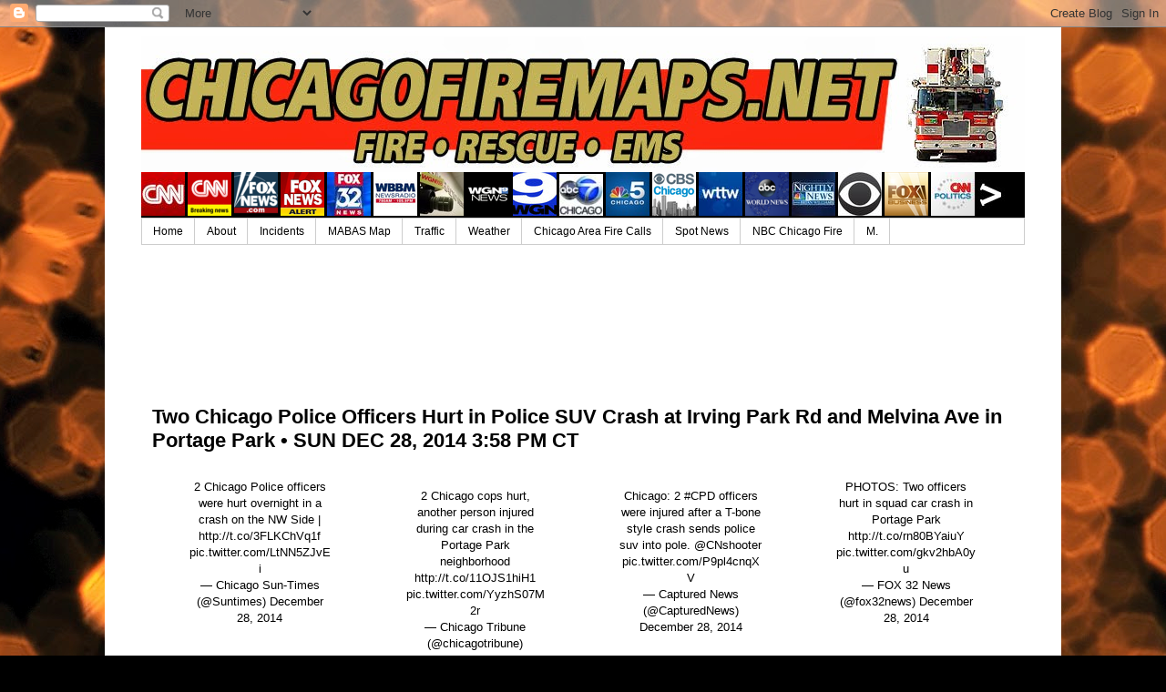

--- FILE ---
content_type: text/html; charset=UTF-8
request_url: http://www.chicagofiremaps.net/2014/12/two-chicago-police-officers-hurt-in.html
body_size: 13455
content:
<!DOCTYPE html>
<html class='v2' dir='ltr' xmlns='http://www.w3.org/1999/xhtml' xmlns:b='http://www.google.com/2005/gml/b' xmlns:data='http://www.google.com/2005/gml/data' xmlns:expr='http://www.google.com/2005/gml/expr'>
<head>
<link href='https://www.blogger.com/static/v1/widgets/4128112664-css_bundle_v2.css' rel='stylesheet' type='text/css'/>
<meta content='width=1100' name='viewport'/>
<meta content='text/html; charset=UTF-8' http-equiv='Content-Type'/>
<meta content='blogger' name='generator'/>
<link href='http://www.chicagofiremaps.net/favicon.ico' rel='icon' type='image/x-icon'/>
<link href='http://www.chicagofiremaps.net/2014/12/two-chicago-police-officers-hurt-in.html' rel='canonical'/>
<link rel="alternate" type="application/atom+xml" title="chicagofiremaps.net - Atom" href="http://www.chicagofiremaps.net/feeds/posts/default" />
<link rel="alternate" type="application/rss+xml" title="chicagofiremaps.net - RSS" href="http://www.chicagofiremaps.net/feeds/posts/default?alt=rss" />
<link rel="service.post" type="application/atom+xml" title="chicagofiremaps.net - Atom" href="https://www.blogger.com/feeds/3292363307192374406/posts/default" />

<link rel="alternate" type="application/atom+xml" title="chicagofiremaps.net - Atom" href="http://www.chicagofiremaps.net/feeds/7736880235477276816/comments/default" />
<!--Can't find substitution for tag [blog.ieCssRetrofitLinks]-->
<meta content='http://www.chicagofiremaps.net/2014/12/two-chicago-police-officers-hurt-in.html' property='og:url'/>
<meta content='Two Chicago Police Officers Hurt in Police SUV Crash at Irving Park Rd and Melvina Ave in Portage Park • SUN DEC 28, 2014 3:58 PM CT' property='og:title'/>
<meta content='    2 Chicago Police officers were hurt overnight in a crash on the NW Side | http://t.co/3FLKChVq1f  pic.twitter.com/LtNN5ZJvEi  — Chicago ...' property='og:description'/>
<title>chicagofiremaps.net: Two Chicago Police Officers Hurt in Police SUV Crash at Irving Park Rd and Melvina Ave in Portage Park &#8226; SUN DEC 28, 2014 3:58 PM CT</title>
<style id='page-skin-1' type='text/css'><!--
/*
-----------------------------------------------
Blogger Template Style
Name:     Simple
Designer: Blogger
URL:      www.blogger.com
----------------------------------------------- */
/* Content
----------------------------------------------- */
body {
font: normal normal 12px 'Trebuchet MS', Trebuchet, Verdana, sans-serif;
color: #000000;
background: #000000 url(//themes.googleusercontent.com/image?id=1-kCFfaMht0lhkUUnXD6oOeGkXpVroYF-BA5cd6JC5SkcOelAR46o-HuaOSqNRTO4KheH) no-repeat scroll top center /* Credit: Barcin (http://www.istockphoto.com/googleimages.php?id=8751099&platform=blogger) */;
padding: 0 0 0 0;
}
html body .region-inner {
min-width: 0;
max-width: 100%;
width: auto;
}
h2 {
font-size: 22px;
}
a:link {
text-decoration:none;
color: #000000;
}
a:visited {
text-decoration:none;
color: #4a4a4a;
}
a:hover {
text-decoration:underline;
color: #0085e4;
}
.body-fauxcolumn-outer .fauxcolumn-inner {
background: transparent none repeat scroll top left;
_background-image: none;
}
.body-fauxcolumn-outer .cap-top {
position: absolute;
z-index: 1;
height: 400px;
width: 100%;
}
.body-fauxcolumn-outer .cap-top .cap-left {
width: 100%;
background: transparent none repeat-x scroll top left;
_background-image: none;
}
.content-outer {
-moz-box-shadow: 0 0 0 rgba(0, 0, 0, .15);
-webkit-box-shadow: 0 0 0 rgba(0, 0, 0, .15);
-goog-ms-box-shadow: 0 0 0 #333333;
box-shadow: 0 0 0 rgba(0, 0, 0, .15);
margin-bottom: 1px;
}
.content-inner {
padding: 10px 40px;
}
.content-inner {
background-color: #ffffff;
}
/* Header
----------------------------------------------- */
.header-outer {
background: transparent none repeat-x scroll 0 -400px;
_background-image: none;
}
.Header h1 {
font: normal normal 40px 'Trebuchet MS',Trebuchet,Verdana,sans-serif;
color: #000000;
text-shadow: 0 0 0 rgba(0, 0, 0, .2);
}
.Header h1 a {
color: #000000;
}
.Header .description {
font-size: 18px;
color: #000000;
}
.header-inner .Header .titlewrapper {
padding: 22px 0;
}
.header-inner .Header .descriptionwrapper {
padding: 0 0;
}
/* Tabs
----------------------------------------------- */
.tabs-inner .section:first-child {
border-top: 0 solid #cdcdcd;
}
.tabs-inner .section:first-child ul {
margin-top: -1px;
border-top: 1px solid #cdcdcd;
border-left: 1px solid #cdcdcd;
border-right: 1px solid #cdcdcd;
}
.tabs-inner .widget ul {
background: transparent none repeat-x scroll 0 -800px;
_background-image: none;
border-bottom: 1px solid #cdcdcd;
margin-top: 0;
margin-left: -30px;
margin-right: -30px;
}
.tabs-inner .widget li a {
display: inline-block;
padding: .6em 1em;
font: normal normal 12px 'Trebuchet MS', Trebuchet, Verdana, sans-serif;
color: #000000;
border-left: 1px solid #ffffff;
border-right: 1px solid #cdcdcd;
}
.tabs-inner .widget li:first-child a {
border-left: none;
}
.tabs-inner .widget li.selected a, .tabs-inner .widget li a:hover {
color: #000000;
background-color: #e0e0e0;
text-decoration: none;
}
/* Columns
----------------------------------------------- */
.main-outer {
border-top: 0 solid transparent;
}
.fauxcolumn-left-outer .fauxcolumn-inner {
border-right: 1px solid transparent;
}
.fauxcolumn-right-outer .fauxcolumn-inner {
border-left: 1px solid transparent;
}
/* Headings
----------------------------------------------- */
div.widget > h2,
div.widget h2.title {
margin: 0 0 1em 0;
font: normal bold 11px 'Trebuchet MS',Trebuchet,Verdana,sans-serif;
color: #000000;
}
/* Widgets
----------------------------------------------- */
.widget .zippy {
color: #727272;
text-shadow: 2px 2px 1px rgba(0, 0, 0, .1);
}
.widget .popular-posts ul {
list-style: none;
}
/* Posts
----------------------------------------------- */
h2.date-header {
font: normal bold 11px Arial, Tahoma, Helvetica, FreeSans, sans-serif;
}
.date-header span {
background-color: #a4a4a4;
color: #ffffff;
padding: 0.4em;
letter-spacing: 3px;
margin: inherit;
}
.main-inner {
padding-top: 35px;
padding-bottom: 65px;
}
.main-inner .column-center-inner {
padding: 0 0;
}
.main-inner .column-center-inner .section {
margin: 0 1em;
}
.post {
margin: 0 0 45px 0;
}
h3.post-title, .comments h4 {
font: normal bold 22px Arial, Tahoma, Helvetica, FreeSans, sans-serif;
margin: .75em 0 0;
}
.post-body {
font-size: 110%;
line-height: 1.4;
position: relative;
}
.post-body img, .post-body .tr-caption-container, .Profile img, .Image img,
.BlogList .item-thumbnail img {
padding: 2px;
background: #ffffff;
border: 1px solid #e0e0e0;
-moz-box-shadow: 1px 1px 5px rgba(0, 0, 0, .1);
-webkit-box-shadow: 1px 1px 5px rgba(0, 0, 0, .1);
box-shadow: 1px 1px 5px rgba(0, 0, 0, .1);
}
.post-body img, .post-body .tr-caption-container {
padding: 5px;
}
.post-body .tr-caption-container {
color: #000000;
}
.post-body .tr-caption-container img {
padding: 0;
background: transparent;
border: none;
-moz-box-shadow: 0 0 0 rgba(0, 0, 0, .1);
-webkit-box-shadow: 0 0 0 rgba(0, 0, 0, .1);
box-shadow: 0 0 0 rgba(0, 0, 0, .1);
}
.post-header {
margin: 0 0 1.5em;
line-height: 1.6;
font-size: 90%;
}
.post-footer {
margin: 20px -2px 0;
padding: 5px 10px;
color: #000000;
background-color: #e0e0e0;
border-bottom: 1px solid #e0e0e0;
line-height: 1.6;
font-size: 90%;
}
#comments .comment-author {
padding-top: 1.5em;
border-top: 1px solid transparent;
background-position: 0 1.5em;
}
#comments .comment-author:first-child {
padding-top: 0;
border-top: none;
}
.avatar-image-container {
margin: .2em 0 0;
}
#comments .avatar-image-container img {
border: 1px solid #e0e0e0;
}
/* Comments
----------------------------------------------- */
.comments .comments-content .icon.blog-author {
background-repeat: no-repeat;
background-image: url([data-uri]);
}
.comments .comments-content .loadmore a {
border-top: 1px solid #727272;
border-bottom: 1px solid #727272;
}
.comments .comment-thread.inline-thread {
background-color: #e0e0e0;
}
.comments .continue {
border-top: 2px solid #727272;
}
/* Accents
---------------------------------------------- */
.section-columns td.columns-cell {
border-left: 1px solid transparent;
}
.blog-pager {
background: transparent url(//www.blogblog.com/1kt/simple/paging_dot.png) repeat-x scroll top center;
}
.blog-pager-older-link, .home-link,
.blog-pager-newer-link {
background-color: #ffffff;
padding: 5px;
}
.footer-outer {
border-top: 1px dashed #bbbbbb;
}
/* Mobile
----------------------------------------------- */
body.mobile  {
background-size: auto;
}
.mobile .body-fauxcolumn-outer {
background: transparent none repeat scroll top left;
}
.mobile .body-fauxcolumn-outer .cap-top {
background-size: 100% auto;
}
.mobile .content-outer {
-webkit-box-shadow: 0 0 3px rgba(0, 0, 0, .15);
box-shadow: 0 0 3px rgba(0, 0, 0, .15);
}
.mobile .tabs-inner .widget ul {
margin-left: 0;
margin-right: 0;
}
.mobile .post {
margin: 0;
}
.mobile .main-inner .column-center-inner .section {
margin: 0;
}
.mobile .date-header span {
padding: 0.1em 10px;
margin: 0 -10px;
}
.mobile h3.post-title {
margin: 0;
}
.mobile .blog-pager {
background: transparent none no-repeat scroll top center;
}
.mobile .footer-outer {
border-top: none;
}
.mobile .main-inner, .mobile .footer-inner {
background-color: #ffffff;
}
.mobile-index-contents {
color: #000000;
}
.mobile-link-button {
background-color: #000000;
}
.mobile-link-button a:link, .mobile-link-button a:visited {
color: #ffffff;
}
.mobile .tabs-inner .section:first-child {
border-top: none;
}
.mobile .tabs-inner .PageList .widget-content {
background-color: #e0e0e0;
color: #000000;
border-top: 1px solid #cdcdcd;
border-bottom: 1px solid #cdcdcd;
}
.mobile .tabs-inner .PageList .widget-content .pagelist-arrow {
border-left: 1px solid #cdcdcd;
}

--></style>
<style id='template-skin-1' type='text/css'><!--
body {
min-width: 1050px;
}
.content-outer, .content-fauxcolumn-outer, .region-inner {
min-width: 1050px;
max-width: 1050px;
_width: 1050px;
}
.main-inner .columns {
padding-left: 0px;
padding-right: 0px;
}
.main-inner .fauxcolumn-center-outer {
left: 0px;
right: 0px;
/* IE6 does not respect left and right together */
_width: expression(this.parentNode.offsetWidth -
parseInt("0px") -
parseInt("0px") + 'px');
}
.main-inner .fauxcolumn-left-outer {
width: 0px;
}
.main-inner .fauxcolumn-right-outer {
width: 0px;
}
.main-inner .column-left-outer {
width: 0px;
right: 100%;
margin-left: -0px;
}
.main-inner .column-right-outer {
width: 0px;
margin-right: -0px;
}
#layout {
min-width: 0;
}
#layout .content-outer {
min-width: 0;
width: 800px;
}
#layout .region-inner {
min-width: 0;
width: auto;
}
--></style>
<title>Traffic layer</title>
<style>
      html, body, #map-canvas {
        height: 100%;
        margin: 0px;
        padding: 0px
      }
    </style>
<script src='https://maps.googleapis.com/maps/api/js?v=3.exp'></script>
<script>
function initialize() {
  var myLatlng = new google.maps.LatLng(41.860356, -88.057008);
  var mapOptions = {
    zoom: 10,
    center: myLatlng
  }

  var map = new google.maps.Map(document.getElementById('map-canvas'), mapOptions);

  var trafficLayer = new google.maps.TrafficLayer();
  trafficLayer.setMap(map);
}

google.maps.event.addDomListener(window, 'load', initialize);

    </script>
<style type='text/css'>

}
#container4 {
    float:left;
    width:100%;
}
#col1 {
    float:left;
    width:25%;
    background:white;
}
#col2 {
    float:left;
    width:25%;
    background:white;
}
#col3 {
    float:left;
    width:25%;
    background:white;
}
#col4 {
    float:left;
    width:25%;
    background:white;
}

</style>
<style type='text/css'>

}
#container3 {
    float:left;
    width:100%;
}
#column1 {
    float:left;
    width:33%;
    background:white;
}
#column2 {
    float:left;
    width:33%;
    background:white;
}
#column3 {
    float:left;
    width:33%;
    background:white;
}

</style>
<link href='https://www.blogger.com/dyn-css/authorization.css?targetBlogID=3292363307192374406&amp;zx=fcbf0ab7-1048-4860-8b47-01b7331de94b' media='none' onload='if(media!=&#39;all&#39;)media=&#39;all&#39;' rel='stylesheet'/><noscript><link href='https://www.blogger.com/dyn-css/authorization.css?targetBlogID=3292363307192374406&amp;zx=fcbf0ab7-1048-4860-8b47-01b7331de94b' rel='stylesheet'/></noscript>
<meta name='google-adsense-platform-account' content='ca-host-pub-1556223355139109'/>
<meta name='google-adsense-platform-domain' content='blogspot.com'/>

</head>
<body class='loading variant-simplysimple'>
<div class='navbar section' id='navbar'><div class='widget Navbar' data-version='1' id='Navbar1'><script type="text/javascript">
    function setAttributeOnload(object, attribute, val) {
      if(window.addEventListener) {
        window.addEventListener('load',
          function(){ object[attribute] = val; }, false);
      } else {
        window.attachEvent('onload', function(){ object[attribute] = val; });
      }
    }
  </script>
<div id="navbar-iframe-container"></div>
<script type="text/javascript" src="https://apis.google.com/js/platform.js"></script>
<script type="text/javascript">
      gapi.load("gapi.iframes:gapi.iframes.style.bubble", function() {
        if (gapi.iframes && gapi.iframes.getContext) {
          gapi.iframes.getContext().openChild({
              url: 'https://www.blogger.com/navbar/3292363307192374406?po\x3d7736880235477276816\x26origin\x3dhttp://www.chicagofiremaps.net',
              where: document.getElementById("navbar-iframe-container"),
              id: "navbar-iframe"
          });
        }
      });
    </script><script type="text/javascript">
(function() {
var script = document.createElement('script');
script.type = 'text/javascript';
script.src = '//pagead2.googlesyndication.com/pagead/js/google_top_exp.js';
var head = document.getElementsByTagName('head')[0];
if (head) {
head.appendChild(script);
}})();
</script>
</div></div>
<div class='body-fauxcolumns'>
<div class='fauxcolumn-outer body-fauxcolumn-outer'>
<div class='cap-top'>
<div class='cap-left'></div>
<div class='cap-right'></div>
</div>
<div class='fauxborder-left'>
<div class='fauxborder-right'></div>
<div class='fauxcolumn-inner'>
</div>
</div>
<div class='cap-bottom'>
<div class='cap-left'></div>
<div class='cap-right'></div>
</div>
</div>
</div>
<div class='content'>
<div class='content-fauxcolumns'>
<div class='fauxcolumn-outer content-fauxcolumn-outer'>
<div class='cap-top'>
<div class='cap-left'></div>
<div class='cap-right'></div>
</div>
<div class='fauxborder-left'>
<div class='fauxborder-right'></div>
<div class='fauxcolumn-inner'>
</div>
</div>
<div class='cap-bottom'>
<div class='cap-left'></div>
<div class='cap-right'></div>
</div>
</div>
</div>
<div class='content-outer'>
<div class='content-cap-top cap-top'>
<div class='cap-left'></div>
<div class='cap-right'></div>
</div>
<div class='fauxborder-left content-fauxborder-left'>
<div class='fauxborder-right content-fauxborder-right'></div>
<div class='content-inner'>
<header>
<div class='header-outer'>
<div class='header-cap-top cap-top'>
<div class='cap-left'></div>
<div class='cap-right'></div>
</div>
<div class='fauxborder-left header-fauxborder-left'>
<div class='fauxborder-right header-fauxborder-right'></div>
<div class='region-inner header-inner'>
<div class='header section' id='header'><div class='widget Header' data-version='1' id='Header1'>
<div id='header-inner'>
<a href='http://www.chicagofiremaps.net/' style='display: block'>
<img alt='chicagofiremaps.net' height='149px; ' id='Header1_headerimg' src='https://blogger.googleusercontent.com/img/b/R29vZ2xl/AVvXsEhUbUdEYYe-NiogkDehwoGhCdG0_TmHX7z3VJoJiJwSm31yMHOozjmWw__ronUSs9IQB-nl8tXrYKvXGZvVFgWsHE_Ozrx78lubMPcgIXTtZzwDBdtkKz-FE4XUyKJ71UmvDJdWLpFO2LY/s1600/chicagofiremapsNET2-970logo.jpg' style='display: block' width='970px; '/>
</a>
</div>
</div></div>
</div>
</div>
<div class='header-cap-bottom cap-bottom'>
<div class='cap-left'></div>
<div class='cap-right'></div>
</div>
</div>
</header>
<div class='tabs-outer'>
<center><table border='0' cellpadding='0' cellspacing='0' style='width: 970px;'><tbody>
<tr><td align='left' bgcolor='#000000' height='30' valign='middle'><a href='https://twitter.com/CNN' imageanchor='1'><img border='0' src='https://blogger.googleusercontent.com/img/b/R29vZ2xl/AVvXsEia4R_JBY99taD2b4bLc3NethAOFSpR0CZRL2bAjCSKc_LAXp4aUD7sYHVwOrCL1toMUqI4D_P8Y5x0zL0q9XfujUHB4XQxNHhC7WcxQjZRZdbvXVwufWkggrBwe6Y5iYCyifeNTIsInQiF/s1600/CNN.jpg'/></a>
<a href='https://twitter.com/cnnbrk' imageanchor='1'><img border='0' src='https://blogger.googleusercontent.com/img/b/R29vZ2xl/AVvXsEhployNKbbBHr4Tuykl7xDfbrDrUFqQm3Iwe4jKMj1d82KLxBmwJao7VzKIoJufCmrmhswNiVyWAUWVzlL5T5Xp-9nv_HslyERhaitSNoc-kEFgho1o98CZAyBGsnusJaw81N7CGCS2xjuK/s1600/CNNbreaking.gif'/></a>
<a href='https://twitter.com/FoxNews' imageanchor='1'><img border='0' src='https://blogger.googleusercontent.com/img/b/R29vZ2xl/AVvXsEgt0EEKuVNBcm0ThbpWh_N_RcJWse4odhEMMVa49jn5sm1y_UASQKLfZXIxDyHfx7yOPvdcPD8o5xZx15blh695Ylwlqgc-GLAoyPZoKdWUjLJCE1LwQ956ipiPmJ_W2qwoROkIROioF9Lp/s1600/foxnews-avatar_normal.png'/></a>
<a href='https://twitter.com/foxnewsalert' imageanchor='1'><img border='0' src='https://blogger.googleusercontent.com/img/b/R29vZ2xl/AVvXsEjKT6mREKyvB9Bx-lROKHEjxsdMge8itpiliJaWdnTvCseOBtx4HS2ubzTx0XnNIUmOw2V5kMN1xwdhsWDJ3LwHbnSXZkMKpydSAo7YauV-PzvBFpsNP2uwQtL1VzE2FcWGsTM-qlfFTIAb/s1600/av-foxnewsalert_normal.jpg'/></a>
<a href='https://twitter.com/fox32news' imageanchor='1'><img border='0' src='https://blogger.googleusercontent.com/img/b/R29vZ2xl/AVvXsEipx0rSFCCI21IrlEtUVkzAjoAC3bdKM-61afeh-WGUbubyuVOWzPvI6VMJ_o3Qwy8UK8T8SW-9HHOYvCkVjKqscZhyScTN57GOhHNWOR2SbV_AKsJDnOffrwaW219j85wJ98MYWUi-vErn/s1600/Fox32.jpg'/></a>
<a href='https://twitter.com/WBBMNewsradio' imageanchor='1'><img border='0' src='https://blogger.googleusercontent.com/img/b/R29vZ2xl/AVvXsEi6NgA5ijdCLft7Sb4hjFzWNXNjQyEA91LwrkR-0iCbC2-gFFhzwgLq4tLBDQcPBjPaQ2CbY6PkS_0dXgImnFQbeJw2oUDuJ0BXNLCv6MQMJ2yiB3vIaZQR1pmVNx8mW51PzzU76ayKC9ub/s1600/WBBMnewsradio.jpg'/></a>
<a href='https://twitter.com/WGNRadioNews' imageanchor='1'><img border='0' src='https://blogger.googleusercontent.com/img/b/R29vZ2xl/AVvXsEih-hsSPuRcuXYVAXYbeFFjcWrTBuwVg2aI8qyOZRMRgICkhaiGY2rJhdwWaU4s95kP-b6SGjP4uT0rQzzZFkVyJf8Tzoiag7vSjUNBCkLsZ4yr_4YgnvbqabgflkMKqOMg9K8n3prDT6R8/s1600/WGNmic_normal.bmp'/></a>
<a href='https://twitter.com/WGNNews' imageanchor='1'><img border='0' src='https://blogger.googleusercontent.com/img/b/R29vZ2xl/AVvXsEjCVuorFQ-kTPMP49Hi25XYz2o1qJ_uMsLqkMLxwnW6aX3mHqulMuW-rIQLtprX39KklMRYsacjL9jF_mN5q99tU19-uso2Qk8OtSIliWAjf4htq2Os_lK9YJGdtZVjYpihRh9bHDF2PIus/s1600/WGN9news.jpg'/></a>
<a href='https://twitter.com/WGNMorningNews' imageanchor='1'><img border='0' src='https://blogger.googleusercontent.com/img/b/R29vZ2xl/AVvXsEgZa-E8sdv-QSL9s9SgebvHvVwkoT_Dco5hf4mQoItwYdCapL0jN_qZWyEcQzTKQ3s3241hKG4n_kDomC9vTwklQHzRm8HIDa7dN1JiiO3HBqWO-pEQl6LoYB2FSwil7envkDSh51SU-uTY/s1600/wgnFB9_normal.jpg'/></a>
<a href='https://twitter.com/ABC7Chicago' imageanchor='1'><img border='0' src='https://blogger.googleusercontent.com/img/b/R29vZ2xl/AVvXsEgIm__nSR6-KfQ6CbN2mNkIJjkxAO7fm6R0jBENQQXhsFhASuXxL-rkEeS8UyfwlkRs6WwdQHXyao9gsI30z45dxrRSK8sDVCage_UyQdNAYLKGl5Av-1i2cevKGzqS5AS1ErFWtbVjdlzJ/s1600/ABC7Chicago.jpg'/></a>
<a href='https://twitter.com/nbcchicago' imageanchor='1'><img border='0' src='https://blogger.googleusercontent.com/img/b/R29vZ2xl/AVvXsEi7JXk0U0vo3dQOi-TenQ-QqlrhDvSj0EvBk3Ake05QwyKoZx0mfm_RwFNCHo7KokHWkhdCUo5IUaCfN5mOG8M1K8DmJIQn_d_CxBTAIVBbKAml0cvXZqZ9lqPOrllRtl3klYaPREZTcBz_/s1600/NBCChicago.jpg'/></a>
<a href='https://twitter.com/cbschicago' imageanchor='1'><img border='0' src='https://blogger.googleusercontent.com/img/b/R29vZ2xl/AVvXsEhiIPk-XsYD31VNeyz5XFAl12Ru8DWcxoDhjWVmmny1z3a8XZdropUezd4zPC6vamDD-0l5cFPavccZKewxR4ufDr5xalI9gHKFWX2t8JTDeujR0O3WujUWgNv9BqehSUzHF0DrdMVbyG5L/s1600/cbschicago_twitter_normal.jpg'/></a>
<a href='https://twitter.com/wttw' imageanchor='1'><img border='0' src='https://blogger.googleusercontent.com/img/b/R29vZ2xl/AVvXsEhbJ-fmbFXYhYQ8VYqsgJi88GQNOSYzd-J8XZ1XoHAfYlEGOTaARqiu0L7vpI3buVcBsju9FLSAtkiUPLE_rqlbnWvlmQ0sXAz8C08KdPgcSDxep-xVjRJRfFvtpw3tNNl0CTqx7q1oyldi/s1600/WTTW.jpg'/></a>
<a href='https://twitter.com/WNTonight' imageanchor='1'><img border='0' src='https://blogger.googleusercontent.com/img/b/R29vZ2xl/AVvXsEhVy-XT1peuHmo7nPBrnHB9a3jr94ZXxkCPDVCCH4T34QPiHY353U1VnG0uG7v8cWyLtuNuQ8ddH7sRD1vPh6lGx9mo7LzRIPHHiNw7OmHKFYE8Owo27jG6is4_pJnTEnbTp6yHmHVJXv_v/s1600/ABCWorldNews.png'/></a>
<a href='https://twitter.com/nbcnightlynews' imageanchor='1'><img border='0' src='https://blogger.googleusercontent.com/img/b/R29vZ2xl/AVvXsEiul8MIALSEkkyDeuZ2EPm3zznztcWNuiB4TZYIgbOJW4uws7gbGbfJN-CDSVoOzey9PETJBiGf1iL3DoVJ_ljxMO6qnRIBB4047T0kzASW3NfRLx9M2GBuat5YZ9HKB4dLXI9_B0zpVp7I/s1600/NBCNightlyNews.jpg'/></a>
<a href='https://twitter.com/CBSNews' imageanchor='1'><img border='0' src='https://blogger.googleusercontent.com/img/b/R29vZ2xl/AVvXsEjnYrX2FC36YnhLHUMHTvuzXINFXVu3blZLp5_UYeQRk1t8EEwoy6tiSdJZZRhO-ndhoviy5TkbJcfZaGlv7q_QeebnmROdDgqQikdjZ6Spmf6K0UvUGMVdfrUf241w-UqrwrBYh0IKuXn4/s1600/CBS-eye-white-bg_normal.jpg'/></a>
<a href='https://twitter.com/FoxBusiness' imageanchor='1'><img border='0' src='https://blogger.googleusercontent.com/img/b/R29vZ2xl/AVvXsEgHmGpKEOqDT9IiDihbt3o2wShbfb_C_5JlAWXqTy9OVITKGOnDd3qkiOLmN3YnFDCgjffEplRWnAsBekH7MRlxMQjDKSpsVNk0Rowe3xR5mhq-LRDq1T6ERJv1vAb6s3G-ecz6ipjzq548/s1600/fb_128x128_FoxBusiness.png'/></a>
<a href='https://twitter.com/CNNPolitics' imageanchor='1'><img border='0' src='https://blogger.googleusercontent.com/img/b/R29vZ2xl/AVvXsEhCxqiEcLkBYyUTm1z7Fb1DLo87dApyM1EuEVSvUOmUBBx6_FomYAPcR15BrwTss39qFg2JVjFQYM-zqfeuok5At_FzlRzhXQHQWIPJHh0pdQzLzuXnA7HecBmoeVqC8OHwaoqmc90XBf6t/s1600/CNNpolitics.jpg'/></a>
<a href='http://www.chicagofiremap.net/2001/01/twitter.html' imageanchor='1'><img border='0' src='https://blogger.googleusercontent.com/img/b/R29vZ2xl/AVvXsEgifsJ5VLmz6r7weLtD98jAMSnsJSQAlseUQKVvrowS9lRIMJR_7ecZtTHgIo3YYEZvNiMinsPjIjVfRLLob4zGRX8o1pD6g7sfVVgCB_81DEfwIGw_mmONUSExtBrtC50ffCuDVKyyBg_Y/s1600/twitterRowarrow2.jpg'/></a></td></tr>
</tbody></table></center>
<div class='tabs-cap-top cap-top'>
<div class='cap-left'></div>
<div class='cap-right'></div>
</div>
<div class='fauxborder-left tabs-fauxborder-left'>
<div class='fauxborder-right tabs-fauxborder-right'></div>
<div class='region-inner tabs-inner'>
<div class='tabs section' id='crosscol'><div class='widget PageList' data-version='1' id='PageList1'>
<h2>Pages</h2>
<div class='widget-content'>
<ul>
<li>
<a href='http://www.chicagofiremaps.net/'>Home</a>
</li>
<li>
<a href='http://www.chicagofiremaps.net/p/about.html'>About</a>
</li>
<li>
<a href='http://www.chicagofiremap.net'>Incidents</a>
</li>
<li>
<a href='http://www.chicagofiremaps.net/p/mabas-map.html'>MABAS Map</a>
</li>
<li>
<a href='http://www.chicagofiremaps.net/p/traffic.html'>Traffic</a>
</li>
<li>
<a href='http://www.chicagofiremaps.net/p/weather.html'>Weather</a>
</li>
<li>
<a href='http://www.chicagofiremaps.net/p/chicago-area-fire-calls.html'>Chicago Area Fire Calls</a>
</li>
<li>
<a href='http://www.chicagofiremaps.net/p/spot-news.html'>Spot News</a>
</li>
<li>
<a href='http://www.chicagofiremaps.net/p/nbc-chicago-fire.html'>NBC Chicago Fire</a>
</li>
<li>
<a href='http://www.chicagofiremaps.net/p/m.html'>M.</a>
</li>
</ul>
<div class='clear'></div>
</div>
</div></div>
<div class='tabs section' id='crosscol-overflow'><div class='widget HTML' data-version='1' id='HTML1'>
<div class='widget-content'>
<center><iframe src="http://rcm-na.amazon-adsystem.com/e/cm?t=chicagofiremaps-20&o=1&p=48&l=ur1&category=amazonhomepage&f=ifr&linkID=OPTELLEHWWLF5QWT" width="728" height="90" scrolling="no" border="0" marginwidth="0" style="border:none;" frameborder="0"></iframe>
</center>
</div>
<div class='clear'></div>
</div></div>
</div>
</div>
<div class='tabs-cap-bottom cap-bottom'>
<div class='cap-left'></div>
<div class='cap-right'></div>
</div>
</div>
<div class='main-outer'>
<div class='main-cap-top cap-top'>
<div class='cap-left'></div>
<div class='cap-right'></div>
</div>
<div class='fauxborder-left main-fauxborder-left'>
<div class='fauxborder-right main-fauxborder-right'></div>
<div class='region-inner main-inner'>
<div class='columns fauxcolumns'>
<div class='fauxcolumn-outer fauxcolumn-center-outer'>
<div class='cap-top'>
<div class='cap-left'></div>
<div class='cap-right'></div>
</div>
<div class='fauxborder-left'>
<div class='fauxborder-right'></div>
<div class='fauxcolumn-inner'>
</div>
</div>
<div class='cap-bottom'>
<div class='cap-left'></div>
<div class='cap-right'></div>
</div>
</div>
<div class='fauxcolumn-outer fauxcolumn-left-outer'>
<div class='cap-top'>
<div class='cap-left'></div>
<div class='cap-right'></div>
</div>
<div class='fauxborder-left'>
<div class='fauxborder-right'></div>
<div class='fauxcolumn-inner'>
</div>
</div>
<div class='cap-bottom'>
<div class='cap-left'></div>
<div class='cap-right'></div>
</div>
</div>
<div class='fauxcolumn-outer fauxcolumn-right-outer'>
<div class='cap-top'>
<div class='cap-left'></div>
<div class='cap-right'></div>
</div>
<div class='fauxborder-left'>
<div class='fauxborder-right'></div>
<div class='fauxcolumn-inner'>
</div>
</div>
<div class='cap-bottom'>
<div class='cap-left'></div>
<div class='cap-right'></div>
</div>
</div>
<!-- corrects IE6 width calculation -->
<div class='columns-inner'>
<div class='column-center-outer'>
<div class='column-center-inner'>
<div class='main section' id='main'><div class='widget Blog' data-version='1' id='Blog1'>
<div class='blog-posts hfeed'>

          <div class="date-outer">
        

          <div class="date-posts">
        
<div class='post-outer'>
<div class='post hentry' itemprop='blogPost' itemscope='itemscope' itemtype='http://schema.org/BlogPosting'>
<meta content='3292363307192374406' itemprop='blogId'/>
<meta content='7736880235477276816' itemprop='postId'/>
<a name='7736880235477276816'></a>
<h3 class='post-title entry-title' itemprop='name'>
Two Chicago Police Officers Hurt in Police SUV Crash at Irving Park Rd and Melvina Ave in Portage Park &#8226; SUN DEC 28, 2014 3:58 PM CT
</h3>
<div class='post-header'>
<div class='post-header-line-1'></div>
</div>
<div class='post-body entry-content' id='post-body-7736880235477276816' itemprop='description articleBody'>
<center>
<div id="container4">
<div id="col1">
<blockquote class="twitter-tweet" lang="en">
2 Chicago Police officers were hurt overnight in a crash on the NW Side | <a href="http://t.co/3FLKChVq1f">http://t.co/3FLKChVq1f</a> <a href="http://t.co/LtNN5ZJvEi">pic.twitter.com/LtNN5ZJvEi</a><br />
&#8212; Chicago Sun-Times (@Suntimes) <a href="https://twitter.com/Suntimes/status/549247415241289728">December 28, 2014</a></blockquote>
<script async="" charset="utf-8" src="//platform.twitter.com/widgets.js"></script></div>
<div id="col2">
<blockquote class="twitter-tweet" lang="en">
2 Chicago cops hurt, another person injured during car crash in the Portage Park neighborhood <a href="http://t.co/11OJS1hiH1">http://t.co/11OJS1hiH1</a> <a href="http://t.co/YyzhS07M2r">pic.twitter.com/YyzhS07M2r</a><br />
&#8212; Chicago Tribune (@chicagotribune) <a href="https://twitter.com/chicagotribune/status/549183474075443200">December 28, 2014</a></blockquote>
<script async="" charset="utf-8" src="//platform.twitter.com/widgets.js"></script></div>
<div id="col3">
<blockquote class="twitter-tweet" lang="en">
Chicago: 2 <a href="https://twitter.com/hashtag/CPD?src=hash">#CPD</a> officers were injured after a T-bone style crash sends police suv into pole. <a href="https://twitter.com/CNshooter">@CNshooter</a> <a href="http://t.co/P9pl4cnqXV">pic.twitter.com/P9pl4cnqXV</a><br />
&#8212; Captured News (@CapturedNews) <a href="https://twitter.com/CapturedNews/status/549106445435043840">December 28, 2014</a></blockquote>
<script async="" charset="utf-8" src="//platform.twitter.com/widgets.js"></script>
</div>
<div id="col4">
<blockquote class="twitter-tweet" lang="en">
PHOTOS: Two officers hurt in squad car crash in Portage Park <a href="http://t.co/rn80BYaiuY">http://t.co/rn80BYaiuY</a> <a href="http://t.co/gkv2hbA0yu">pic.twitter.com/gkv2hbA0yu</a><br />
&#8212; FOX 32 News (@fox32news) <a href="https://twitter.com/fox32news/status/549222744919773186">December 28, 2014</a></blockquote>
<script async="" charset="utf-8" src="//platform.twitter.com/widgets.js"></script>
</div>
</div>
</center>
<br />
<br />
<br />
<a name="more"></a><br />
<center>
<table border="0" cellpadding="0" cellspacing="0" style="width: 970px;"><tbody>
<tr><td align="center" bgcolor="#000000" height="246" valign="middle"><iframe frameborder="0" marginheight="0" marginwidth="0" scrolling="no" src="//ws-na.amazon-adsystem.com/widgets/q?ServiceVersion=20070822&amp;OneJS=1&amp;Operation=GetAdHtml&amp;MarketPlace=US&amp;source=ac&amp;ref=qf_sp_asin_til&amp;ad_type=product_link&amp;tracking_id=chicagofiremaps-20&amp;marketplace=amazon&amp;region=US&amp;placement=1449648827&amp;asins=1449648827&amp;linkId=EJULVWR3I4KM7HDN&amp;show_border=false&amp;link_opens_in_new_window=false" style="height: 240px; width: 120px;">
</iframe> <iframe frameborder="0" marginheight="0" marginwidth="0" scrolling="no" src="//ws-na.amazon-adsystem.com/widgets/q?ServiceVersion=20070822&amp;OneJS=1&amp;Operation=GetAdHtml&amp;MarketPlace=US&amp;source=ac&amp;ref=qf_sp_asin_til&amp;ad_type=product_link&amp;tracking_id=chicagofiremaps-20&amp;marketplace=amazon&amp;region=US&amp;placement=1449648827&amp;asins=1449648827&amp;linkId=EJULVWR3I4KM7HDN&amp;show_border=false&amp;link_opens_in_new_window=false" style="height: 240px; width: 120px;">
</iframe> <iframe frameborder="0" marginheight="0" marginwidth="0" scrolling="no" src="//ws-na.amazon-adsystem.com/widgets/q?ServiceVersion=20070822&amp;OneJS=1&amp;Operation=GetAdHtml&amp;MarketPlace=US&amp;source=ac&amp;ref=qf_sp_asin_til&amp;ad_type=product_link&amp;tracking_id=chicagofiremaps-20&amp;marketplace=amazon&amp;region=US&amp;placement=1449648827&amp;asins=1449648827&amp;linkId=EJULVWR3I4KM7HDN&amp;show_border=false&amp;link_opens_in_new_window=false" style="height: 240px; width: 120px;">
</iframe> <iframe frameborder="0" marginheight="0" marginwidth="0" scrolling="no" src="//ws-na.amazon-adsystem.com/widgets/q?ServiceVersion=20070822&amp;OneJS=1&amp;Operation=GetAdHtml&amp;MarketPlace=US&amp;source=ac&amp;ref=qf_sp_asin_til&amp;ad_type=product_link&amp;tracking_id=chicagofiremaps-20&amp;marketplace=amazon&amp;region=US&amp;placement=1449648827&amp;asins=1449648827&amp;linkId=EJULVWR3I4KM7HDN&amp;show_border=false&amp;link_opens_in_new_window=false" style="height: 240px; width: 120px;">
</iframe> <iframe frameborder="0" marginheight="0" marginwidth="0" scrolling="no" src="//ws-na.amazon-adsystem.com/widgets/q?ServiceVersion=20070822&amp;OneJS=1&amp;Operation=GetAdHtml&amp;MarketPlace=US&amp;source=ac&amp;ref=qf_sp_asin_til&amp;ad_type=product_link&amp;tracking_id=chicagofiremaps-20&amp;marketplace=amazon&amp;region=US&amp;placement=1449648827&amp;asins=1449648827&amp;linkId=EJULVWR3I4KM7HDN&amp;show_border=false&amp;link_opens_in_new_window=false" style="height: 240px; width: 120px;">
</iframe> <iframe frameborder="0" marginheight="0" marginwidth="0" scrolling="no" src="//ws-na.amazon-adsystem.com/widgets/q?ServiceVersion=20070822&amp;OneJS=1&amp;Operation=GetAdHtml&amp;MarketPlace=US&amp;source=ac&amp;ref=qf_sp_asin_til&amp;ad_type=product_link&amp;tracking_id=chicagofiremaps-20&amp;marketplace=amazon&amp;region=US&amp;placement=1449648827&amp;asins=1449648827&amp;linkId=EJULVWR3I4KM7HDN&amp;show_border=false&amp;link_opens_in_new_window=false" style="height: 240px; width: 120px;">
</iframe> <iframe frameborder="0" marginheight="0" marginwidth="0" scrolling="no" src="//ws-na.amazon-adsystem.com/widgets/q?ServiceVersion=20070822&amp;OneJS=1&amp;Operation=GetAdHtml&amp;MarketPlace=US&amp;source=ac&amp;ref=qf_sp_asin_til&amp;ad_type=product_link&amp;tracking_id=chicagofiremaps-20&amp;marketplace=amazon&amp;region=US&amp;placement=1449648827&amp;asins=1449648827&amp;linkId=EJULVWR3I4KM7HDN&amp;show_border=false&amp;link_opens_in_new_window=false" style="height: 240px; width: 120px;">
</iframe> </td></tr>
</tbody></table>
</center>
<iframe src="https://www.google.com/maps/embed?pb=!1m0!3m2!1sen!2sus!4v1419819620905!6m8!1m7!1snvENvpVLfP3zTgZV2vMJ6g!2m2!1d41.95298571608895!2d-87.7816635692144!3f149.43276533744103!4f1.025378311856457!5f0.7820865974627469" width="970" height="970" frameborder="0" style="border:0"></iframe>
<div style='clear: both;'></div>
</div>
<div class='post-footer'>
<div class='post-footer-line post-footer-line-1'><span class='post-author vcard'>
</span>
<span class='post-timestamp'>
Published by CHICAGOFIRMEMAPS.NET at
<meta content='http://www.chicagofiremaps.net/2014/12/two-chicago-police-officers-hurt-in.html' itemprop='url'/>
<a class='timestamp-link' href='http://www.chicagofiremaps.net/2014/12/two-chicago-police-officers-hurt-in.html' rel='bookmark' title='permanent link'><abbr class='published' itemprop='datePublished' title='2014-12-28T13:58:00-08:00'>1:58&#8239;PM</abbr></a>
</span>
<span class='post-comment-link'>
</span>
<span class='post-icons'>
<span class='item-control blog-admin pid-443438735'>
<a href='https://www.blogger.com/post-edit.g?blogID=3292363307192374406&postID=7736880235477276816&from=pencil' title='Edit Post'>
<img alt='' class='icon-action' height='18' src='https://resources.blogblog.com/img/icon18_edit_allbkg.gif' width='18'/>
</a>
</span>
</span>
<div class='post-share-buttons goog-inline-block'>
<a class='goog-inline-block share-button sb-email' href='https://www.blogger.com/share-post.g?blogID=3292363307192374406&postID=7736880235477276816&target=email' target='_blank' title='Email This'><span class='share-button-link-text'>Email This</span></a><a class='goog-inline-block share-button sb-blog' href='https://www.blogger.com/share-post.g?blogID=3292363307192374406&postID=7736880235477276816&target=blog' onclick='window.open(this.href, "_blank", "height=270,width=475"); return false;' target='_blank' title='BlogThis!'><span class='share-button-link-text'>BlogThis!</span></a><a class='goog-inline-block share-button sb-twitter' href='https://www.blogger.com/share-post.g?blogID=3292363307192374406&postID=7736880235477276816&target=twitter' target='_blank' title='Share to X'><span class='share-button-link-text'>Share to X</span></a><a class='goog-inline-block share-button sb-facebook' href='https://www.blogger.com/share-post.g?blogID=3292363307192374406&postID=7736880235477276816&target=facebook' onclick='window.open(this.href, "_blank", "height=430,width=640"); return false;' target='_blank' title='Share to Facebook'><span class='share-button-link-text'>Share to Facebook</span></a><a class='goog-inline-block share-button sb-pinterest' href='https://www.blogger.com/share-post.g?blogID=3292363307192374406&postID=7736880235477276816&target=pinterest' target='_blank' title='Share to Pinterest'><span class='share-button-link-text'>Share to Pinterest</span></a>
</div>
</div>
<div class='post-footer-line post-footer-line-2'><span class='post-labels'>
</span>
</div>
<div class='post-footer-line post-footer-line-3'><span class='post-location'>
</span>
</div>
</div>
</div>
<div class='comments' id='comments'>
<a name='comments'></a>
</div>
</div>

        </div></div>
      
</div>
<div class='blog-pager' id='blog-pager'>
<span id='blog-pager-newer-link'>
<a class='blog-pager-newer-link' href='http://www.chicagofiremaps.net/2014/12/la-salle-terrace-condo-fire-on-19th.html' id='Blog1_blog-pager-newer-link' title='Newer Post'>Newer Post</a>
</span>
<a class='home-link' href='http://www.chicagofiremaps.net/'>Home</a>
</div>
<div class='clear'></div>
<div class='post-feeds'>
</div>
</div><div class='widget HTML' data-version='1' id='HTML2'>
<div class='widget-content'>
<span id="st_finder"></span><script type="text/javascript" src="http://w.sharethis.com/widget/stblogger2.js"></script><script type="text/javascript">var switchTo5x= true;stBlogger2.init("http://w.sharethis.com/button/buttons.js",{"sharethis":["large","ShareThis",""],"facebook":["large","Facebook",""],"twitter":["large","Tweet",""],"googleplus":["large","Google  ",""],"delicious":["large","Delicious",""],"linkedin":["large","LinkedIn",""],"pinterest":["large","Pinterest",""],"myspace":["large","MySpace",""],"newsvine":["large","Newsvine",""],"reddit":["large","Reddit",""],"tumblr":["large","Tumblr",""],"blip":["large","Blip",""],"digg":["large","Digg",""],"diigo":["large","Diigo",""],"flipboard":["large","Flipboard",""],"friendfeed":["large","FriendFeed",""],"google_bmarks":["large","Bookmarks",""],"google_reader":["large","Google Reader",""],"hatena":["large","Hatena",""],"instapaper":["large","Instapaper",""],"livejournal":["large","LiveJournal",""],"stumbleupon":["large","StumbleUpon",""],"typepad":["large","TypePad",""],"email":["large","Email",""]}, "5327f674-c5f5-49b2-a16e-ac3bc888b9e5");var f = document.getElementById("st_finder");var c = f.parentNode.parentNode.childNodes;for (i=0;i<c.length;i++) { try { c[i].style.display = "none"; } catch(err) {}}</script>
</div>
<div class='clear'></div>
</div></div>
</div>
</div>
<div class='column-left-outer'>
<div class='column-left-inner'>
<aside>
</aside>
</div>
</div>
<div class='column-right-outer'>
<div class='column-right-inner'>
<aside>
</aside>
</div>
</div>
</div>
<div style='clear: both'></div>
<!-- columns -->
</div>
<!-- main -->
</div>
</div>
<div class='main-cap-bottom cap-bottom'>
<div class='cap-left'></div>
<div class='cap-right'></div>
</div>
</div>
<footer>
<div class='footer-outer'>
<div class='footer-cap-top cap-top'>
<div class='cap-left'></div>
<div class='cap-right'></div>
</div>
<div class='fauxborder-left footer-fauxborder-left'>
<div class='fauxborder-right footer-fauxborder-right'></div>
<div class='region-inner footer-inner'>
<div class='foot section' id='footer-1'><div class='widget HTML' data-version='1' id='HTML3'>
<div class='widget-content'>
<center><a href="http://www.amazon.com/gp/search?ie=UTF8&camp=1789&creative=9325&index=instant-video&keywords=Chicago%20Fire&linkCode=ur2&tag=chicagofiremaps-20&linkId=3KVG6QYFQJNBQBA5" imageanchor="1"><img border="0" src="https://blogger.googleusercontent.com/img/b/R29vZ2xl/AVvXsEhkHLTipdr8PUwFSX63N004-hV7xaJL6rAK-LsvYZlktGTg5tE-qZt8smla6UddttvN_RuMGjQdNlynn86Y0CQXC4AlyZKvApb8qAemhFagVWtnRojcZJZHjZTaNUNjmYJUapSCkg-9GGca/s1600/CHICAGOFIREBANNER900.jpg" /></a></center>

<center><iframe src="http://rcm-na.amazon-adsystem.com/e/cm?t=chicagofiremaps-20&o=1&p=48&l=ur1&category=amazonvideoondemand&banner=1Y4G3ZG7QKVKCAZD5DR2&f=ifr&linkID=AFLQK3NQECU62QVD" width="728" height="90" scrolling="no" border="0" marginwidth="0" style="border:none;" frameborder="0"></iframe>
</center>
</div>
<div class='clear'></div>
</div></div>
<table border='0' cellpadding='0' cellspacing='0' class='section-columns columns-2'>
<tbody>
<tr>
<td class='first columns-cell'>
<div class='foot no-items section' id='footer-2-1'></div>
</td>
<td class='columns-cell'>
<div class='foot no-items section' id='footer-2-2'></div>
</td>
</tr>
</tbody>
</table>
<!-- outside of the include in order to lock Attribution widget -->
<div class='foot section' id='footer-3'><div class='widget Attribution' data-version='1' id='Attribution1'>
<div class='widget-content' style='text-align: center;'>
Simple theme. Theme images by <a href='http://www.istockphoto.com/googleimages.php?id=8751099&platform=blogger&langregion=en' target='_blank'>Barcin</a>. Powered by <a href='https://www.blogger.com' target='_blank'>Blogger</a>.
</div>
<div class='clear'></div>
</div></div>
</div>
</div>
<div class='footer-cap-bottom cap-bottom'>
<div class='cap-left'></div>
<div class='cap-right'></div>
</div>
</div>
</footer>
<!-- content -->
</div>
</div>
<div class='content-cap-bottom cap-bottom'>
<div class='cap-left'></div>
<div class='cap-right'></div>
</div>
</div>
</div>
<script type='text/javascript'>
    window.setTimeout(function() {
        document.body.className = document.body.className.replace('loading', '');
      }, 10);
  </script>

<script type="text/javascript" src="https://www.blogger.com/static/v1/widgets/382300504-widgets.js"></script>
<script type='text/javascript'>
window['__wavt'] = 'AOuZoY7F0GXKWElQjej-Qngjvx2iaqtB4g:1766878275016';_WidgetManager._Init('//www.blogger.com/rearrange?blogID\x3d3292363307192374406','//www.chicagofiremaps.net/2014/12/two-chicago-police-officers-hurt-in.html','3292363307192374406');
_WidgetManager._SetDataContext([{'name': 'blog', 'data': {'blogId': '3292363307192374406', 'title': 'chicagofiremaps.net', 'url': 'http://www.chicagofiremaps.net/2014/12/two-chicago-police-officers-hurt-in.html', 'canonicalUrl': 'http://www.chicagofiremaps.net/2014/12/two-chicago-police-officers-hurt-in.html', 'homepageUrl': 'http://www.chicagofiremaps.net/', 'searchUrl': 'http://www.chicagofiremaps.net/search', 'canonicalHomepageUrl': 'http://www.chicagofiremaps.net/', 'blogspotFaviconUrl': 'http://www.chicagofiremaps.net/favicon.ico', 'bloggerUrl': 'https://www.blogger.com', 'hasCustomDomain': true, 'httpsEnabled': false, 'enabledCommentProfileImages': true, 'gPlusViewType': 'FILTERED_POSTMOD', 'adultContent': false, 'analyticsAccountNumber': '', 'encoding': 'UTF-8', 'locale': 'en', 'localeUnderscoreDelimited': 'en', 'languageDirection': 'ltr', 'isPrivate': false, 'isMobile': false, 'isMobileRequest': false, 'mobileClass': '', 'isPrivateBlog': false, 'isDynamicViewsAvailable': true, 'feedLinks': '\x3clink rel\x3d\x22alternate\x22 type\x3d\x22application/atom+xml\x22 title\x3d\x22chicagofiremaps.net - Atom\x22 href\x3d\x22http://www.chicagofiremaps.net/feeds/posts/default\x22 /\x3e\n\x3clink rel\x3d\x22alternate\x22 type\x3d\x22application/rss+xml\x22 title\x3d\x22chicagofiremaps.net - RSS\x22 href\x3d\x22http://www.chicagofiremaps.net/feeds/posts/default?alt\x3drss\x22 /\x3e\n\x3clink rel\x3d\x22service.post\x22 type\x3d\x22application/atom+xml\x22 title\x3d\x22chicagofiremaps.net - Atom\x22 href\x3d\x22https://www.blogger.com/feeds/3292363307192374406/posts/default\x22 /\x3e\n\n\x3clink rel\x3d\x22alternate\x22 type\x3d\x22application/atom+xml\x22 title\x3d\x22chicagofiremaps.net - Atom\x22 href\x3d\x22http://www.chicagofiremaps.net/feeds/7736880235477276816/comments/default\x22 /\x3e\n', 'meTag': '', 'adsenseHostId': 'ca-host-pub-1556223355139109', 'adsenseHasAds': false, 'adsenseAutoAds': false, 'boqCommentIframeForm': true, 'loginRedirectParam': '', 'view': '', 'dynamicViewsCommentsSrc': '//www.blogblog.com/dynamicviews/4224c15c4e7c9321/js/comments.js', 'dynamicViewsScriptSrc': '//www.blogblog.com/dynamicviews/daef15016aa26cab', 'plusOneApiSrc': 'https://apis.google.com/js/platform.js', 'disableGComments': true, 'interstitialAccepted': false, 'sharing': {'platforms': [{'name': 'Get link', 'key': 'link', 'shareMessage': 'Get link', 'target': ''}, {'name': 'Facebook', 'key': 'facebook', 'shareMessage': 'Share to Facebook', 'target': 'facebook'}, {'name': 'BlogThis!', 'key': 'blogThis', 'shareMessage': 'BlogThis!', 'target': 'blog'}, {'name': 'X', 'key': 'twitter', 'shareMessage': 'Share to X', 'target': 'twitter'}, {'name': 'Pinterest', 'key': 'pinterest', 'shareMessage': 'Share to Pinterest', 'target': 'pinterest'}, {'name': 'Email', 'key': 'email', 'shareMessage': 'Email', 'target': 'email'}], 'disableGooglePlus': true, 'googlePlusShareButtonWidth': 0, 'googlePlusBootstrap': '\x3cscript type\x3d\x22text/javascript\x22\x3ewindow.___gcfg \x3d {\x27lang\x27: \x27en\x27};\x3c/script\x3e'}, 'hasCustomJumpLinkMessage': false, 'jumpLinkMessage': 'Read more', 'pageType': 'item', 'postId': '7736880235477276816', 'pageName': 'Two Chicago Police Officers Hurt in Police SUV Crash at Irving Park Rd and Melvina Ave in Portage Park \u2022 SUN DEC 28, 2014 3:58 PM CT', 'pageTitle': 'chicagofiremaps.net: Two Chicago Police Officers Hurt in Police SUV Crash at Irving Park Rd and Melvina Ave in Portage Park \u2022 SUN DEC 28, 2014 3:58 PM CT'}}, {'name': 'features', 'data': {}}, {'name': 'messages', 'data': {'edit': 'Edit', 'linkCopiedToClipboard': 'Link copied to clipboard!', 'ok': 'Ok', 'postLink': 'Post Link'}}, {'name': 'template', 'data': {'name': 'custom', 'localizedName': 'Custom', 'isResponsive': false, 'isAlternateRendering': false, 'isCustom': true, 'variant': 'simplysimple', 'variantId': 'simplysimple'}}, {'name': 'view', 'data': {'classic': {'name': 'classic', 'url': '?view\x3dclassic'}, 'flipcard': {'name': 'flipcard', 'url': '?view\x3dflipcard'}, 'magazine': {'name': 'magazine', 'url': '?view\x3dmagazine'}, 'mosaic': {'name': 'mosaic', 'url': '?view\x3dmosaic'}, 'sidebar': {'name': 'sidebar', 'url': '?view\x3dsidebar'}, 'snapshot': {'name': 'snapshot', 'url': '?view\x3dsnapshot'}, 'timeslide': {'name': 'timeslide', 'url': '?view\x3dtimeslide'}, 'isMobile': false, 'title': 'Two Chicago Police Officers Hurt in Police SUV Crash at Irving Park Rd and Melvina Ave in Portage Park \u2022 SUN DEC 28, 2014 3:58 PM CT', 'description': '    2 Chicago Police officers were hurt overnight in a crash on the NW Side | http://t.co/3FLKChVq1f  pic.twitter.com/LtNN5ZJvEi  \u2014 Chicago ...', 'url': 'http://www.chicagofiremaps.net/2014/12/two-chicago-police-officers-hurt-in.html', 'type': 'item', 'isSingleItem': true, 'isMultipleItems': false, 'isError': false, 'isPage': false, 'isPost': true, 'isHomepage': false, 'isArchive': false, 'isLabelSearch': false, 'postId': 7736880235477276816}}]);
_WidgetManager._RegisterWidget('_NavbarView', new _WidgetInfo('Navbar1', 'navbar', document.getElementById('Navbar1'), {}, 'displayModeFull'));
_WidgetManager._RegisterWidget('_HeaderView', new _WidgetInfo('Header1', 'header', document.getElementById('Header1'), {}, 'displayModeFull'));
_WidgetManager._RegisterWidget('_PageListView', new _WidgetInfo('PageList1', 'crosscol', document.getElementById('PageList1'), {'title': 'Pages', 'links': [{'isCurrentPage': false, 'href': 'http://www.chicagofiremaps.net/', 'title': 'Home'}, {'isCurrentPage': false, 'href': 'http://www.chicagofiremaps.net/p/about.html', 'id': '6840380846108231041', 'title': 'About'}, {'isCurrentPage': false, 'href': 'http://www.chicagofiremap.net', 'title': 'Incidents'}, {'isCurrentPage': false, 'href': 'http://www.chicagofiremaps.net/p/mabas-map.html', 'id': '4311138901049339343', 'title': 'MABAS Map'}, {'isCurrentPage': false, 'href': 'http://www.chicagofiremaps.net/p/traffic.html', 'id': '5149951913496154721', 'title': 'Traffic'}, {'isCurrentPage': false, 'href': 'http://www.chicagofiremaps.net/p/weather.html', 'id': '3998152537312870699', 'title': 'Weather'}, {'isCurrentPage': false, 'href': 'http://www.chicagofiremaps.net/p/chicago-area-fire-calls.html', 'id': '4198881471288515712', 'title': 'Chicago Area Fire Calls'}, {'isCurrentPage': false, 'href': 'http://www.chicagofiremaps.net/p/spot-news.html', 'id': '2827806306311943034', 'title': 'Spot News'}, {'isCurrentPage': false, 'href': 'http://www.chicagofiremaps.net/p/nbc-chicago-fire.html', 'id': '2958475750151272067', 'title': 'NBC Chicago Fire'}, {'isCurrentPage': false, 'href': 'http://www.chicagofiremaps.net/p/m.html', 'id': '2665722217344249412', 'title': 'M.'}], 'mobile': false, 'showPlaceholder': true, 'hasCurrentPage': false}, 'displayModeFull'));
_WidgetManager._RegisterWidget('_HTMLView', new _WidgetInfo('HTML1', 'crosscol-overflow', document.getElementById('HTML1'), {}, 'displayModeFull'));
_WidgetManager._RegisterWidget('_BlogView', new _WidgetInfo('Blog1', 'main', document.getElementById('Blog1'), {'cmtInteractionsEnabled': false, 'lightboxEnabled': true, 'lightboxModuleUrl': 'https://www.blogger.com/static/v1/jsbin/2485970545-lbx.js', 'lightboxCssUrl': 'https://www.blogger.com/static/v1/v-css/828616780-lightbox_bundle.css'}, 'displayModeFull'));
_WidgetManager._RegisterWidget('_HTMLView', new _WidgetInfo('HTML2', 'main', document.getElementById('HTML2'), {}, 'displayModeFull'));
_WidgetManager._RegisterWidget('_HTMLView', new _WidgetInfo('HTML3', 'footer-1', document.getElementById('HTML3'), {}, 'displayModeFull'));
_WidgetManager._RegisterWidget('_AttributionView', new _WidgetInfo('Attribution1', 'footer-3', document.getElementById('Attribution1'), {}, 'displayModeFull'));
</script>
</body>
</html>